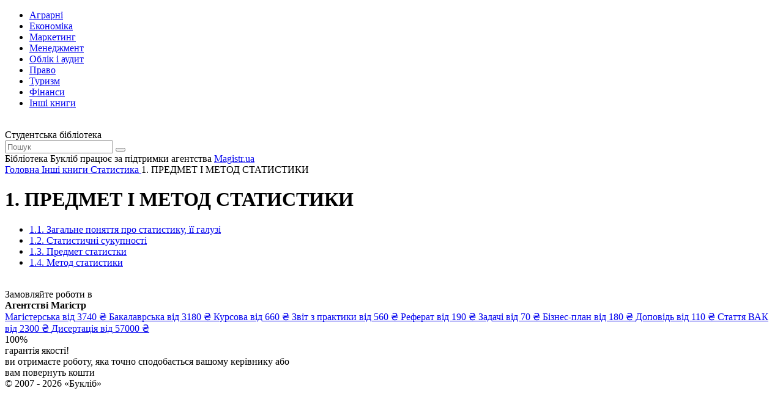

--- FILE ---
content_type: text/html; charset=utf-8
request_url: https://buklib.net/books/35933/
body_size: 3465
content:
<!DOCTYPE html>
<html lang="uk">

<head>
    <link rel="canonical" href="https://buklib.net/books/35933/" />
<meta http-equiv="Content-Type" content="text/html; charset=utf-8" />
<meta name="robots" content="index, follow" />
<meta name="keywords" content="книги, підручники, статті, бібліотека" />
<meta name="description" content="Текст розділу 1. ПРЕДМЕТ І МЕТОД СТАТИСТИКИ із книги Статистика" />
<link href="/bitrix/templates/books_copy/components/bitrix/system.pagenavigation/orange/style.min.css?1617567354147" type="text/css"  rel="stylesheet" />
<link href="/bitrix/templates/books_copy/components/bitrix/menu/horizontal_multilevel/style.css?16172227584564" type="text/css"  data-template-style="true"  rel="stylesheet" />
<link href="/bitrix/templates/books_copy/components/bitrix/breadcrumb/bread/style.min.css?1617310410467" type="text/css"  data-template-style="true"  rel="stylesheet" />
<script  src="/bitrix/cache/js/s1/books_copy/template_9489992fa715ad52f2e24cd20e7dc219/template_9489992fa715ad52f2e24cd20e7dc219_v1.js?1754464290937"></script>
<script>var _ba = _ba || []; _ba.push(["aid", "7d6f87cf2157773d04f8a1fb24f2f250"]); _ba.push(["host", "buklib.net"]); (function() {var ba = document.createElement("script"); ba.type = "text/javascript"; ba.async = true;ba.src = (document.location.protocol == "https:" ? "https://" : "http://") + "bitrix.info/ba.js";var s = document.getElementsByTagName("script")[0];s.parentNode.insertBefore(ba, s);})();</script>


    <title>1. ПРЕДМЕТ І МЕТОД СТАТИСТИКИ - Бібліотека BukLib.net</title>
    <meta name="viewport" content="initial-scale=1.0, width=device-width">

    <link rel="icon" type="image/png" href="/bitrix/templates/books_copy/favicon.png" />
    <link rel="stylesheet" type="text/css" href="/bitrix/templates/books_copy/css/style.css">
    <link rel="stylesheet" type="text/css" href="/bitrix/templates/books_copy/css/custom.css">

    <link rel="preconnect" href="https://fonts.gstatic.com">
    <link href="https://fonts.googleapis.com/css2?family=Montserrat:wght@400;500;600;700;800&display=swap" rel="stylesheet">
    <script src="/bitrix/templates/books_copy/js/jquery-3.6.0.min.js"></script>
    <script src="/bitrix/templates/books_copy/js/slick.min.js"></script>
    <script src="/bitrix/templates/books_copy/js/jquery.validate.min.js"></script>
    <script src="/bitrix/templates/books_copy/js/main.js"></script>

    <script src="/bitrix/templates/books_copy/js/custom.js"></script>
    <script src="/bitrix/templates/books_copy/js/jquery.nice-select.min.js"></script>




</head>

<!-- Google tag (gtag.js) -->
<script async src="https://www.googletagmanager.com/gtag/js?id=G-M7DJECGMFD"></script>
<script>
  window.dataLayer = window.dataLayer || [];
  function gtag(){dataLayer.push(arguments);}
  gtag('js', new Date());

  gtag('config', 'G-M7DJECGMFD');
</script>

<body>

    <div class="wrapper">
<div id="panel"></div>
        <header class="header">
            <div class="content header__content">
                <nav class="header__nav header-nav">
                    <div class="header-nav__toggle">
                        <div class="icon-menu">
                            <div class="sw-topper"></div>
                            <div class="sw-bottom"></div>
                            <div class="sw-footer"></div>
                        </div>
                    </div>
                    <div class="header-nav__dropdown">

<ul class="header-nav__menu">
			<li><a href="/books/34600/"><span class="icon-cat-1 icon-cat"></span> Аграрні</a></li>
		
			<li><a href="/books/21840/"><span class="icon-cat-2 icon-cat"></span> Економіка</a></li>
		
			<li><a href="/books/21846/"><span class="icon-cat-3 icon-cat"></span> Маркетинг</a></li>
		
			<li><a href="/books/21843/"><span class="icon-cat-4 icon-cat"></span> Менеджмент</a></li>
		
			<li><a href="/books/21847/"><span class="icon-cat-5 icon-cat"></span> Облік і аудит</a></li>
		
			<li><a href="/books/21870/"><span class="icon-cat-6 icon-cat"></span> Право</a></li>
		
			<li><a href="/books/21950/"><span class="icon-cat-7 icon-cat"></span> Туризм</a></li>
		
			<li><a href="/books/21844/"><span class="icon-cat-8 icon-cat"></span> Фінанси</a></li>
		
			<li><a href="/books/21853/"><span class="icon-arrow-long icon-arrow"></span> Інші книги</a></li>
		
</ul>

                    </div>
                </nav>
                <a href="/" class="logo header__logo">
                    <img src="/bitrix/templates/books_copy/images/logo.svg" alt="">
                </a>
                <div class="header__title">Студентська бібліотека</div>
                <div class="header__search header-search">
                    <form action="/search/" class="header-search__form" id="search-header">
                        <a href="#" class="header-search__close"></a>
                        <input type="text" class="header-search__input" placeholder="Пошук" name="q">
                        <button type="submit" class="header-search__button icon-search"></button>
                    </form>
                    <a href="#" class="header-search__toggle icon-search"></a>
                </div>
            </div>
        </header>
        <div class="support">
            <div class="content support__content">
                <div class="support__text">Бібліотека Букліб працює за підтримки агентства <a href="https://magistr.ua/?ref=7" target="_blank">Magistr.ua</a></div>
                <div class="support__logo logo-magistr"></div>
            </div>
        </div>
        <main class="main">
            <div class="content">
<div class="breadcrumbs" itemscope itemtype="http://schema.org/BreadcrumbList">
			<span  itemprop="itemListElement" itemscope itemtype="http://schema.org/ListItem">
				
				<a href="/" title="Головна" itemprop="item" class="breadcrumbs__link">
					<span itemprop="name">Головна</span>
				</a>
				<meta itemprop="position" content="1" />
			</span><span class="breadcrumbs__separator"></span>
			<span  itemprop="itemListElement" itemscope itemtype="http://schema.org/ListItem">
				
				<a href="/books/21853/" title="Інші книги" itemprop="item" class="breadcrumbs__link">
					<span itemprop="name">Інші книги</span>
				</a>
				<meta itemprop="position" content="2" />
			</span><span class="breadcrumbs__separator"></span>
			<span  itemprop="itemListElement" itemscope itemtype="http://schema.org/ListItem">
				
				<a href="/books/35932/" title="Статистика" itemprop="item" class="breadcrumbs__link">
					<span itemprop="name">Статистика</span>
				</a>
				<meta itemprop="position" content="3" />
			</span><span class="breadcrumbs__separator"></span><span class="breadcrumbs__current">1. ПРЕДМЕТ І МЕТОД СТАТИСТИКИ</span></div>
                <div class="main__row">
                    <div class="main__content" id="main">









<script>
$(document).ready(function(){
	$('.single-pagination').append('<div class="single-pagination__prev"><div class="single-pagination__title single-pagination__title_prev icon-arrow-3">Попередній розділ</div><a href="/books/35932/" class="single-pagination__link">Статистика</a></div><div class="single-pagination__next"><div class="single-pagination__title icon-arrow-3">Наступний розділ</div><a href="/books/35934/" class="single-pagination__link">1.1. Загальне поняття про статистику, її галузі</a></div>');
});
</script>

	






                                              <div class="main__title">
                            <h1 class="title-h1 title-h1_24 title-h1_max"  id="def">1. ПРЕДМЕТ І МЕТОД СТАТИСТИКИ</h1>
                        </div>
                      		<div class="book-content">


	<ul>
	<li id="bx_2229696795_35934"><a href="/books/35934/">1.1. Загальне поняття про статистику, її галузі</a></li>
	<li id="bx_2229696795_35935"><a href="/books/35935/">1.2. Статистичні сукупності</a></li>
	<li id="bx_2229696795_35936"><a href="/books/35936/">1.3. Предмет статистки</a></li>
	<li id="bx_2229696795_35937"><a href="/books/35937/">1.4. Метод статистики</a></li>
	</ul>




		</div>
		
<div class="single-pagination"> 
</div>




<br />

                    </div>

                    <aside class="main__aside aside" id="aside">
                        <div class="aside__content">
                            <div class="aside__title">Замовляйте роботи в <br> <strong>Агентстві Магістр</strong></div>
                            <div class="table-price">
                                <a href="https://magistr.ua/mahisterska-robota/?ref=7" class="table-price__item">
                                    <span class="table-price__title">Магістерська</span>
                                    <span class="table-price__price">від 3740 &#8372;</span>
                                </a>
                                <a href="https://magistr.ua/bakalavrska-robota/?ref=7" class="table-price__item">
                                    <span class="table-price__title">Бакалаврська</span>
                                    <span class="table-price__price">від 3180 &#8372;</span>
                                </a>
                                <a href="https://magistr.ua/kursovye_zakaz/?ref=7" class="table-price__item">
                                    <span class="table-price__title">Курсова</span>
                                    <span class="table-price__price">від 660 &#8372;</span>
                                </a>
                                <a href="https://magistr.ua/zvit-z-praktyky/?ref=7" class="table-price__item">
                                    <span class="table-price__title">Звіт з практики</span>
                                    <span class="table-price__price">від 560 &#8372;</span>
                                </a>
                                <a href="https://magistr.ua/referat/?ref=7" class="table-price__item">
                                    <span class="table-price__title">Реферат</span>
                                    <span class="table-price__price">від 190 &#8372;</span>
                                </a>
                                <a href="https://magistr.ua/zadachi/?ref=7" class="table-price__item">
                                    <span class="table-price__title">Задачі</span>
                                    <span class="table-price__price">від 70 &#8372;</span>
                                </a>
                                <a href="https://magistr.ua/biznes-plan/?ref=7" class="table-price__item">
                                    <span class="table-price__title">Бізнес-план</span>
                                    <span class="table-price__price">від 180 &#8372;</span>
                                </a>
                                <a href="https://magistr.ua/dopovid/?ref=7" class="table-price__item">
                                    <span class="table-price__title">Доповідь</span>
                                    <span class="table-price__price">від 110 &#8372;</span>
                                </a>
                                <a href="https://magistr.ua/stattya-vak/?ref=7" class="table-price__item">
                                    <span class="table-price__title">Стаття ВАК</span>
                                    <span class="table-price__price">від 2300 &#8372;</span>
                                </a>
                                <a href="https://magistr.ua/kandydatska-dysertatsiya/?ref=7" class="table-price__item">
                                    <span class="table-price__title">Дисертація</span>
                                    <span class="table-price__price">від 57000 &#8372;</span>
                                </a>
                            </div>
                            <div class="guarantee">
                                <div class="guarantee__head">100%</div>
                                <div class="guarantee__title">гарантія якості!</div>
                                <div class="guarantee__desc">ви отримаєте роботу, яка точно сподобається вашому керівнику або</div>
                                <div class="guarantee__text">вам повернуть кошти</div>
                            </div>                        </div>
                    </aside>

               </div>

            </div>
        </main>
        <footer class="footer">
            <div class="content">
                <div class="footer__copyright">© 2007 - 2026 «Букліб»</div>
            </div>
        </footer>
    </div>


<script>
var gaJsHost = (("https:" == document.location.protocol) ? "https://ssl." : "http://www.");
document.write(unescape("%3Cscript src='" + gaJsHost + "google-analytics.com/ga.js' type='text/javascript'%3E%3C/script%3E"));
</script>
 
<script>
try {
var pageTracker = _gat._getTracker("UA-2461444-6");
pageTracker._trackPageview();
} catch(err) {}</script>
</body>

</html>